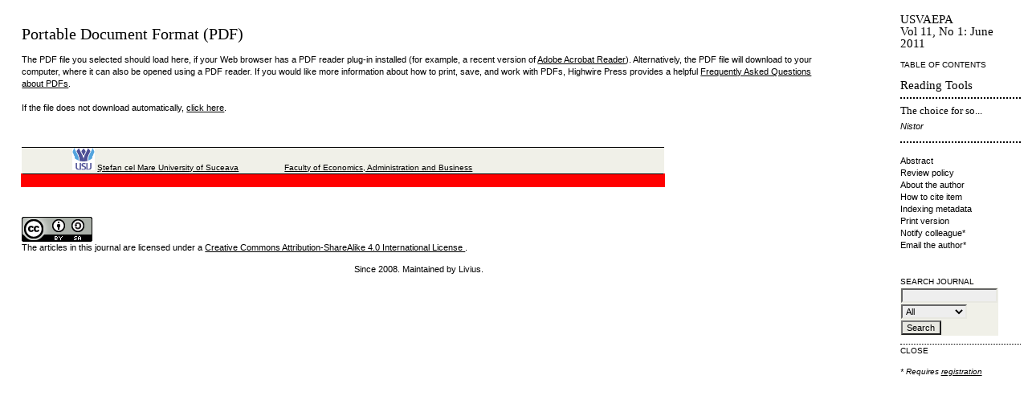

--- FILE ---
content_type: text/html; charset=utf-8
request_url: http://www.annals.seap.usv.ro/index.php/annals/article/view/380/389
body_size: 1933
content:
<?xml version="1.0" encoding="UTF-8"?>
<!DOCTYPE html PUBLIC "-//W3C//DTD XHTML 1.0 Frameset//EN"
	"http://www.w3.org/TR/xhtml1/DTD/xhtml1-frameset.dtd">
<html xmlns="http://www.w3.org/1999/xhtml">

<head>
	<meta http-equiv="Content-Type" content="text/html; charset=utf-8" />
	<title>Nistor</title>

	<link rel="stylesheet" href="http://www.annals.seap.usv.ro/styles/common.css" type="text/css" />
	<link rel="stylesheet" href="http://www.annals.seap.usv.ro/styles/articleView.css" type="text/css" />

			<link rel="stylesheet" href="http://www.annals.seap.usv.ro/plugins/themes/redbar/redbar.css" type="text/css" />
	
	<script type="text/javascript" src="http://www.annals.seap.usv.ro/js/general.js"></script>
	
	<!-- Add javascript required for font sizer -->
	<script type="text/javascript" src="http://www.annals.seap.usv.ro/js/sizer.js" ></script>

	<!-- Add stylesheets for the font sizer -->
	<link rel="alternate stylesheet" title="Small" href="http://www.annals.seap.usv.ro/styles/fontSmall.css" type="text/css" />
	<link rel="stylesheet" title="Medium" href="http://www.annals.seap.usv.ro/styles/fontMedium.css" type="text/css" />
	<link rel="alternate stylesheet" title="Large" href="http://www.annals.seap.usv.ro/styles/fontLarge.css" type="text/css" />
</head>
<frameset cols="*,180" style="border: 0;">
			
					
				<frame src="http://www.annals.seap.usv.ro/index.php/annals/article/viewPDFInterstitial/380/389" frameborder="0"/>
	<frame src="http://www.annals.seap.usv.ro/index.php/annals/article/viewRST/380/389" noresize="noresize" frameborder="0" scrolling="auto" />
<noframes>
<body>
	<table width="100%">
		<tr>
			<td align="center">
				This page requires frames. <a href="http://www.annals.seap.usv.ro/index.php/annals/article/viewPDFInterstitial/380/389">Click here</a> for the non-frames version.
			</td>
		</tr>
	</table>
</body>
</noframes>
</frameset>
</html>

--- FILE ---
content_type: text/html; charset=utf-8
request_url: http://www.annals.seap.usv.ro/index.php/annals/article/viewPDFInterstitial/380/389
body_size: 4262
content:
<?xml version="1.0" encoding="UTF-8"?>
<!DOCTYPE html PUBLIC "-//W3C//DTD XHTML 1.0 Transitional//EN"
	"http://www.w3.org/TR/xhtml1/DTD/xhtml1-transitional.dtd">
<html xmlns="http://www.w3.org/1999/xhtml">

<head>
	<meta http-equiv="Content-Type" content="text/html; charset=utf-8" />
	<title>Portable Document Format (PDF)</title>

	<link rel="stylesheet" href="http://www.annals.seap.usv.ro/styles/common.css" type="text/css" />
	<link rel="stylesheet" href="http://www.annals.seap.usv.ro/styles/articleView.css" type="text/css" />

			<link rel="stylesheet" href="http://www.annals.seap.usv.ro/plugins/themes/redbar/redbar.css" type="text/css" />
	
	<script type="text/javascript" src="http://www.annals.seap.usv.ro/js/general.js"></script>
	<meta http-equiv="refresh" content="2;URL=http://www.annals.seap.usv.ro/index.php/annals/article/viewFile/380/389"/>

	
	<!-- Add javascript required for font sizer -->
	<script type="text/javascript" src="http://www.annals.seap.usv.ro/js/sizer.js" ></script>

	<!-- Add stylesheets for the font sizer -->
	<link rel="alternate stylesheet" title="Small" href="http://www.annals.seap.usv.ro/styles/fontSmall.css" type="text/css" />
	<link rel="stylesheet" title="Medium" href="http://www.annals.seap.usv.ro/styles/fontMedium.css" type="text/css" />
	<link rel="alternate stylesheet" title="Large" href="http://www.annals.seap.usv.ro/styles/fontLarge.css" type="text/css" />
</head>
<body>

<div id="container">
<div id="body">
<div id="main">
<div id="content">
		<h3>Portable Document Format (PDF)</h3>


<p>The PDF file you selected should load here, if your Web browser has a PDF reader plug-in installed (for example, a recent version of <a href="http://www.adobe.com/products/acrobat/readstep2.html">Adobe Acrobat Reader</a>). Alternatively, the PDF file will download to your computer, where it can also be opened using a PDF reader. If you would like more information about how to print, save, and work with PDFs, Highwire Press provides a helpful <a href="http://highwire.stanford.edu/help/pdf-faq.dtl">Frequently Asked Questions about PDFs</a>.<br /><br />If the file does not download automatically, <a href="http://www.annals.seap.usv.ro/index.php/annals/article/download/380/389">click here</a>.</p>

<br /><br />
<table id="table1" style="border-collapse: collapse; border-left-width: 0px; border-right-width: 0px; border-top-width: 2px; border-bottom-width: 2px;" border="1" cellpadding="0" width="800" bgcolor="#FFFFFF" bordercolor="#FF0000"><tbody><tr><td style="border-left-style: none; border-left-width: medium; border-right-style: none; border-right-width: medium; border-top-style: solid; border-top-width: 1px;" colspan="7" align="center"><div><span style="font-size: x-small; font-family: Arial; color: #0000ff;"> &nbsp; &nbsp; &nbsp; &nbsp; &nbsp; &nbsp; &nbsp; &nbsp; &nbsp; &nbsp;&nbsp; <a href="http://www.usv.ro"><img src="/~carmenn/images/usv.GIF" border="0" alt="" width="28" height="28" /></a> <a href="http://www.usv.ro" target="_blank">Ştefan cel Mare University of Suceava</a>&nbsp;&nbsp;&nbsp;&nbsp;&nbsp;&nbsp;&nbsp;&nbsp;&nbsp;  			&nbsp;&nbsp;&nbsp; </span><span style="font-size: x-small; font-family: Arial;"> <span style="color: #0000ff;">&nbsp;</span>&nbsp;&nbsp;&nbsp; </span> <span style="font-size: x-small; font-family: Arial; color: #0000ff;"> <a href="http://www.feaa.usv.ro" target="_blank">Faculty of  			Economics, Administration and Business</a></span></div></td></tr> <tr><td style="border-left-width: 2px; border-right-width: 2px; border-color: #FF0000;" colspan="7" bgcolor="#FF0000"><span style="font-size: 6pt;">&nbsp;</span></td></tr></tbody></table> <p align="center">&nbsp;</p> <a rel="license" href="http://creativecommons.org/licenses/by-sa/4.0/"><img style="border-width:0" src="https://i.creativecommons.org/l/by-sa/4.0/88x31.png" alt="Licenţa Creative Commons" /></a><br />The articles in this journal are licensed under a <a rel="license" href="http://creativecommons.org/licenses/by-sa/4.0/">Creative Commons Attribution-ShareAlike 4.0 International License </a>.     <br /><p align="center">Since 2008. Maintained by Livius.</p><p align="center">&nbsp;</p>

</div>
</div>
</div>
</div>
</body>
</html>

--- FILE ---
content_type: text/html; charset=utf-8
request_url: http://www.annals.seap.usv.ro/index.php/annals/article/viewRST/380/389
body_size: 4166
content:
<?xml version="1.0" encoding="UTF-8"?>
<!DOCTYPE html PUBLIC "-//W3C//DTD XHTML 1.0 Transitional//EN"
	"http://www.w3.org/TR/xhtml1/DTD/xhtml1-transitional.dtd">
<html xmlns="http://www.w3.org/1999/xhtml">
<head>
	<title>Nistor</title>
	<meta http-equiv="Content-Type" content="text/html; charset=utf-8" />
	<meta name="description" content="" />
	<meta name="keywords" content="" />

	<link rel="stylesheet" href="http://www.annals.seap.usv.ro/styles/common.css" type="text/css" />
	<link rel="stylesheet" href="http://www.annals.seap.usv.ro/styles/articleView.css" type="text/css" />
	<link rel="stylesheet" href="http://www.annals.seap.usv.ro/styles/rt.css" type="text/css" />

			<link rel="stylesheet" href="http://www.annals.seap.usv.ro/plugins/themes/redbar/redbar.css" type="text/css" />
	
	<script type="text/javascript" src="http://www.annals.seap.usv.ro/js/general.js"></script>
	
	<!-- Add javascript required for font sizer -->
	<script type="text/javascript" src="http://www.annals.seap.usv.ro/js/sizer.js" ></script>

	<!-- Add stylesheets for the font sizer -->
	<link rel="alternate stylesheet" title="Small" href="http://www.annals.seap.usv.ro/styles/fontSmall.css" type="text/css" />
	<link rel="stylesheet" title="Medium" href="http://www.annals.seap.usv.ro/styles/fontMedium.css" type="text/css" />
	<link rel="alternate stylesheet" title="Large" href="http://www.annals.seap.usv.ro/styles/fontLarge.css" type="text/css" />
</head>
<body>

<div id="container">
<div id="main" style="width: 150px; font-size: 0.7em; padding-top: 1.5em; padding-left: 1em">

<h5>USVAEPA<br />Vol 11, No 1: June 2011</h5>

<p><a href="http://www.annals.seap.usv.ro/index.php/annals/issue/view/12/showToc" target="_parent" class="rtAction">Table of Contents</a></p>
<h5>Reading Tools</h5>

<div class="rtSeparator"></div>

<h6>The choice for so...</h6>
<p><em>Nistor</em></p>

<div class="rtSeparator"></div>

<br />

<div class="rtBlock">
	<ul>
		<li><a href="http://www.annals.seap.usv.ro/index.php/annals/article/view/380" target="_parent">Abstract</a></li>		<li><a href="http://www.annals.seap.usv.ro/index.php/annals/about/editorialPolicies#peerReviewProcess" target="_parent">Review policy</a></li>
		<li><a href="javascript:openRTWindow('http://www.annals.seap.usv.ro/index.php/annals/rt/bio/380/389');">About the author</a></li>		<li><a href="javascript:openRTWindow('http://www.annals.seap.usv.ro/index.php/annals/rt/captureCite/380/389');">How to cite item</a></li>		<li><a href="javascript:openRTWindow('http://www.annals.seap.usv.ro/index.php/annals/rt/metadata/380/389');">Indexing metadata</a></li>				<li><a href="http://www.annals.seap.usv.ro/index.php/annals/article/download/380/1064">Print version</a></li>							<li>
									Notify colleague*
												</li>
							<li>
									Email the author*
												</li>
							</ul>
</div>
<br />


<br />

<div class="rtBlock">
	<span class="rtSubtitle">Search journal</span>
	<form method="post" action="http://www.annals.seap.usv.ro/index.php/annals/search/results" target="_parent">
	<table>
	<tr>
		<td><input type="text" id="query" name="query" size="15" maxlength="255" value="" class="textField" /></td>
	</tr>
	<tr>
		<td><select name="searchField" size="1" class="selectMenu">
			<option label="All" value="">All</option>
<option label="Authors" value="1">Authors</option>
<option label="Title" value="2">Title</option>
<option label="Abstract" value="4">Abstract</option>
<option label="Index terms" value="120">Index terms</option>
<option label="Full Text" value="128">Full Text</option>

		</select></td>
	</tr>
	<tr>
		<td><input type="submit" value="Search" class="button" /></td>
	</tr>
	</table>
	</form>
</div>


<div class="rtSeparatorThin"></div>

			<a href="http://www.annals.seap.usv.ro/index.php/annals/article/viewPDFInterstitial/380/389" target="_parent" class="rtAction">Close</a>
	

<p><i style="font-size: 0.9em">* Requires <a target="_parent" href="http://www.annals.seap.usv.ro/index.php/annals/user/register">registration</a></em></p>

</div>

</div>

</body>

</html>

--- FILE ---
content_type: text/css
request_url: http://www.annals.seap.usv.ro/styles/fontSmall.css
body_size: 308
content:
/**
 * fontSmall.css
 *
 * Copyright (c) 2003-2008 John Willinsky
 * Distributed under the GNU GPL v2. For full terms see the file docs/COPYING.
 *
 * Site-wide shared stylesheet for small fonts.
 *
 * $Id: fontSmall.css,v 1.1 2008/06/19 21:58:28 michael Exp $
 */

body {
	font-size: 0.8em;
}


--- FILE ---
content_type: text/css
request_url: http://www.annals.seap.usv.ro/styles/rt.css
body_size: 780
content:
/**
 * rt.css
 *
 * Copyright (c) 2003-2008 John Willinsky
 * Distributed under the GNU GPL v2. For full terms see the file docs/COPYING.
 *
 * Stylesheet for reading tools
 *
 * $Id: rt.css,v 1.12 2008/06/11 18:55:17 asmecher Exp $
 */

#headerTitle {
	width: 100%;
}

#header h1 {
	font-size: 1.2em;
	padding: 0.25em 0em 0.25em 0em;
	text-align: right;
}

#container {
	min-width: 615px;
}


#body {
	width: 615px;
	margin: auto;
}

#footer {
	padding: 0;
	background-color: #ABA;
	text-align: center;
}

#footerContent {
	width: 615px;
}

#main {
	margin: 0 auto;
}

#main h2 {
	font-size: 1.5em;
	margin: 0em 1em 0.25em 0em;
	padding-top: 0;
}

#content h3 {
	font-size: 1.5em;
}

#main h6 {
	margin-bottom: -0.5em;
}


--- FILE ---
content_type: text/css
request_url: http://www.annals.seap.usv.ro/styles/fontMedium.css
body_size: 317
content:
/**
 * fontMedium.css
 *
 * Copyright (c) 2003-2008 John Willinsky
 * Distributed under the GNU GPL v2. For full terms see the file docs/COPYING.
 *
 * Site-wide shared stylesheet for medium-sized fonts.
 *
 * $Id: fontMedium.css,v 1.1 2008/06/19 21:58:28 michael Exp $
 */

body {
	font-size: 1.0em;
}


--- FILE ---
content_type: text/css
request_url: http://www.annals.seap.usv.ro/styles/fontLarge.css
body_size: 308
content:
/**
 * fontLarge.css
 *
 * Copyright (c) 2003-2008 John Willinsky
 * Distributed under the GNU GPL v2. For full terms see the file docs/COPYING.
 *
 * Site-wide shared stylesheet for large fonts.
 *
 * $Id: fontLarge.css,v 1.1 2008/06/19 21:58:28 michael Exp $
 */

body {
	font-size: 1.2em;
}
